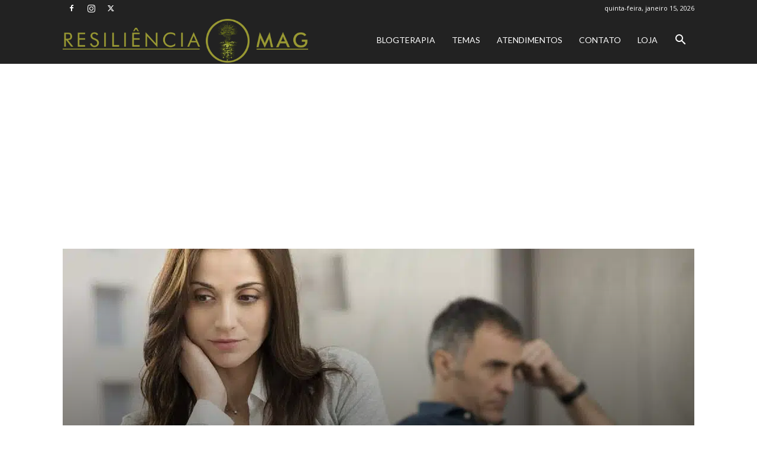

--- FILE ---
content_type: text/html; charset=utf-8
request_url: https://www.google.com/recaptcha/api2/aframe
body_size: 268
content:
<!DOCTYPE HTML><html><head><meta http-equiv="content-type" content="text/html; charset=UTF-8"></head><body><script nonce="yMG5EV9xeRC7R8tQ-NAMcQ">/** Anti-fraud and anti-abuse applications only. See google.com/recaptcha */ try{var clients={'sodar':'https://pagead2.googlesyndication.com/pagead/sodar?'};window.addEventListener("message",function(a){try{if(a.source===window.parent){var b=JSON.parse(a.data);var c=clients[b['id']];if(c){var d=document.createElement('img');d.src=c+b['params']+'&rc='+(localStorage.getItem("rc::a")?sessionStorage.getItem("rc::b"):"");window.document.body.appendChild(d);sessionStorage.setItem("rc::e",parseInt(sessionStorage.getItem("rc::e")||0)+1);localStorage.setItem("rc::h",'1768656305408');}}}catch(b){}});window.parent.postMessage("_grecaptcha_ready", "*");}catch(b){}</script></body></html>